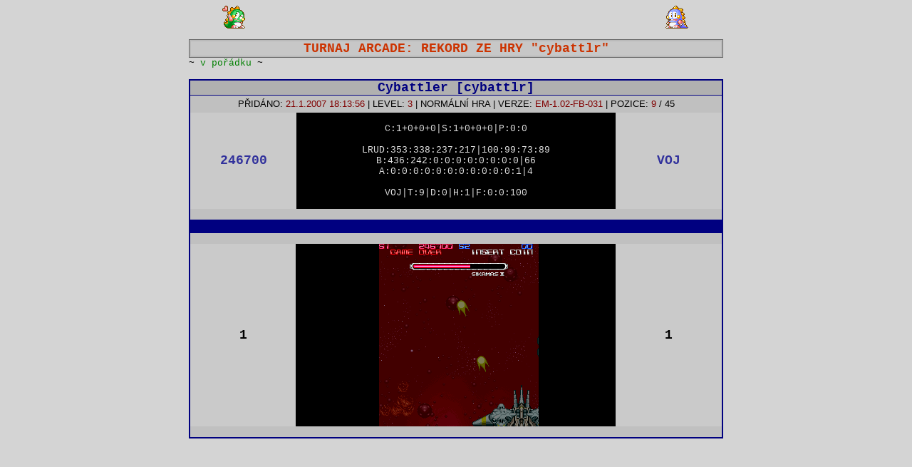

--- FILE ---
content_type: text/html
request_url: http://emux.esero.net/rekord_hry_romset_cybattlr,User:VOJ,Hiscore:246700,GMode:1,GEMVersion:102,GTour:arcade
body_size: 4009
content:

<html>
<head>
<meta http-equiv="Content-Type" content="text/html; charset=windows-1250">
<title>EMUX: Rekord ze hry "Cybattler", romset "cybattlr", turnaj, automat, emulátor, MAME</title>
<meta name="description" content="EMUX: Rekord ze hry Cybattler, cybattlr, turnaj, automat, emulátor, MAME">
<meta name="keywords" content="EMUX, rekord, Cybattler, cybattlr, turnaj, automat, emulátor, MAME">
<meta name="robots" content="index,follow">
<link rel="stylesheet" type="text/css" href="stylesheet.css">
<base target="_self">
</head>
<body class='page-b-body'>
<div class='nadpis-div'>
<table class='nadpis-popis-table' cellspacing=0 cellpadding=0><tr><td align=right><img border='0' src='images/bub01.gif'>&nbsp;</td><td width=480><script type='text/javascript' src='adds-bb-480x60.js'> </script></td><td align=left>&nbsp;<img border='0' src='images/bob01.gif'><a href='http://www.toplist.cz/' target='_top'><img src='http://toplist.cz/dot.asp?id=507831' alt='TOPlist' border='0' width='1' height='1'></a></td></tr></table><br>
<table class='nadpis-table' cellspacing="0" cellpadding="0">
<tr><td class='nadpis-td'><h1>TURNAJ ARCADE: REKORD ZE HRY "cybattlr"</h1></td>
</tr></table>
<table class='msg-list-table' cellpadding="0" cellspacing="0">
<tr><td class='msg-list-new-td'>~ <a class='score-status-ok-a'>v pořádku</a> ~</td>
<td class='msg-list-td'></td>
</tr></table></div><br>
<div class='list-div'>

<table class='score-table' cellspacing="0" cellpadding="0"><tr>
<td><a class="score-hra-a" href="rekordy_hry_romset_cybattlr,GMode:1,GEMVersion:102,GTour:arcade">Cybattler [cybattlr]</a></td>
</tr></table>
<table class='score-info-table' cellpadding="0" cellspacing="0"><tr>
<td colspan="3" class='score-info-u-td'>PŘIDÁNO: <a  class='score-info-u-a'>21.1.2007 18:13:56</a> | LEVEL: <a  class='score-info-u-a'>3</a> | NORMÁLNÍ HRA | VERZE: <a class='score-info-u-a'>EM-1.02-FB-031</a> | POZICE: <a class='score-info-u-a'>9</a> / 45</td>
</tr>

<form name="snimkovac" onsubmit="return Odesli(this)" method="POST">
<tr>
<td class='score-info-m-td'><a class="score-info-m-td-a" href="rekordy_nahrane_hracem_VOJ">246700</a></td>
<td class='score-info-m-m-td'>&nbsp;
<BR>C:1+0+0+0|S:1+0+0+0|P:0:0<BR><BR>LRUD:353:338:237:217|100:99:73:89<BR>B:436:242:0:0:0:0:0:0:0:0|66<BR>A:0:0:0:0:0:0:0:0:0:0:0:1|4<BR><BR>VOJ|T:9|D:0|H:1|F:0:0:100<BR>
&nbsp;</td>
<td class='score-info-m-r-td'><a class="score-info-m-r-td-a" href="info_o_hraci_VOJ">VOJ</a></td>
</tr><tr>
<td colspan="3" class='score-stat-td'>
<tr><td>&nbsp;</td></tr>
</td>
</tr></table>
<table class='score-info-table' cellpadding='0' cellspacing='0'>
 <tr><td colspan='3' class='score-spacer-td'>&nbsp;</td></tr>
</table>
<table class='score-info-table' cellpadding='0' cellspacing='0'>
<tr><td>&nbsp;</td></tr><tr><td class='score-info-m-td'>1</td><td class='score-info-m-m-td'>&nbsp;<IMG SRC=/users/voj/2007-01-21x18-13-56[cybattlr](voj)---1---0.png></td><td class='score-info-m-td'>1</td></tr><tr><td>&nbsp;</td></tr>
</table><br>
<br>
<table class='info-table'><tr><td>
<script type="text/javascript"><!--
google_ad_client = "ca-pub-9972070478951760";
/* 468x60, vytvořeno 2.7.08 */
google_ad_slot = "1863901174";
google_ad_width = 468;
google_ad_height = 60;
//-->
</script>
<script type="text/javascript"
src="http://pagead2.googlesyndication.com/pagead/show_ads.js">
</script>
</td><td>
<script type="text/javascript"><!--
google_ad_client = "pub-9972070478951760";
/* 234x60, vytvořeno 30.7.08 */
google_ad_slot = "0644776401";
google_ad_width = 234;
google_ad_height = 60;
//-->
</script>
<script type="text/javascript"
src="http://pagead2.googlesyndication.com/pagead/show_ads.js">
</script>
</td></tr><table>
<br><table class='info-table'><tr><td><h2><a class='black-a' href=/ target=_top>EMUX - KLUB ELITNÍCH HRÁČŮ: <b>rekordy</b>, <b>emulátory</b>, <b>automaty</b>, <b>konzole</b> a <b>videohry</b></a></h2></td></tr></table>
</div>
</form>
</body>
</html>


--- FILE ---
content_type: text/html; charset=utf-8
request_url: https://www.google.com/recaptcha/api2/aframe
body_size: 265
content:
<!DOCTYPE HTML><html><head><meta http-equiv="content-type" content="text/html; charset=UTF-8"></head><body><script nonce="eHfP03tlEMsCD6Rai862fQ">/** Anti-fraud and anti-abuse applications only. See google.com/recaptcha */ try{var clients={'sodar':'https://pagead2.googlesyndication.com/pagead/sodar?'};window.addEventListener("message",function(a){try{if(a.source===window.parent){var b=JSON.parse(a.data);var c=clients[b['id']];if(c){var d=document.createElement('img');d.src=c+b['params']+'&rc='+(localStorage.getItem("rc::a")?sessionStorage.getItem("rc::b"):"");window.document.body.appendChild(d);sessionStorage.setItem("rc::e",parseInt(sessionStorage.getItem("rc::e")||0)+1);localStorage.setItem("rc::h",'1769179814597');}}}catch(b){}});window.parent.postMessage("_grecaptcha_ready", "*");}catch(b){}</script></body></html>

--- FILE ---
content_type: application/x-javascript
request_url: http://emux.esero.net/adds-bb-480x60.js
body_size: 765
content:
var billboardkod = "\n<!-- BBSTART EMUX - [CZ/SK] Arcade HiScores/hlavni/viditelná/Full Banner 468x60 -->\n<scr"+"ipt type='text/javascript'>/* <![CDATA[ */\nvar bbat=0,bbbr=0,bbtt='_blank',bbpath='22570/1/1/1',bbxl=1,bbac=1;\n//]]></scr"+"ipt>\n<scr"+"ipt type='text/javascript' src='http://ad2.billboard.cz/code/bb4.js?1'></scr"+"ipt>\n<noscript><div style='display:inline;width:468px;text-align:center;font-weight:900;font-family:Verdana,sans-serif;font-size:xx-small;vertical-align:bottom'><a href='http://ad2.billboard.cz/please/redirect/22570/1/1/1/'><img src='http://ad2.billboard.cz/please/showit/22570/1/1/1/?typkodu=img' width='468' height='60' style='border:0px none' alt='' /></a></div></noscript>\n<!-- BBKONEC -->\n"; 
document.write(billboardkod);
